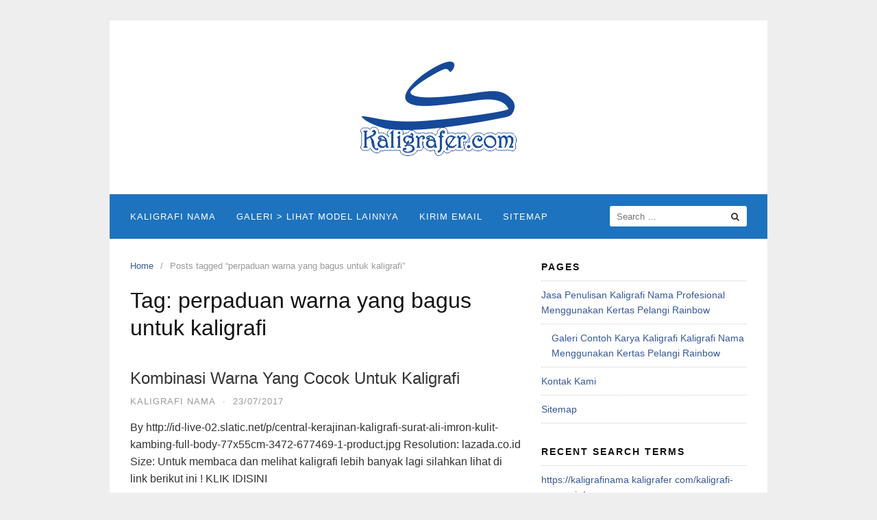

--- FILE ---
content_type: text/html; charset=UTF-8
request_url: https://kaligrafinama.kaligrafer.com/tag/perpaduan-warna-yang-bagus-untuk-kaligrafi/
body_size: 7622
content:
<!DOCTYPE html>
<html lang="en-US">
<head>
<meta charset="UTF-8">
<meta name="viewport" content="width=device-width,initial-scale=1,minimum-scale=1.0">
<title>perpaduan warna yang bagus untuk kaligrafi &#8211; Jasa Penulisan Kaligrafi Nama &amp; Ucapan Selamat Murah Profesional</title>
<meta name='robots' content='max-image-preview:large' />
<meta property="og:type" content="website"/>
<meta property="og:site_name" content="Jasa Penulisan Kaligrafi Nama &amp; Ucapan Selamat Murah Profesional"/>
<link rel="alternate" type="application/rss+xml" title="Jasa Penulisan Kaligrafi Nama &amp; Ucapan Selamat Murah Profesional &raquo; Feed" href="https://kaligrafinama.kaligrafer.com/feed/" />
<link rel="alternate" type="application/rss+xml" title="Jasa Penulisan Kaligrafi Nama &amp; Ucapan Selamat Murah Profesional &raquo; Comments Feed" href="https://kaligrafinama.kaligrafer.com/comments/feed/" />
<link rel="alternate" type="application/rss+xml" title="Jasa Penulisan Kaligrafi Nama &amp; Ucapan Selamat Murah Profesional &raquo; perpaduan warna yang bagus untuk kaligrafi Tag Feed" href="https://kaligrafinama.kaligrafer.com/tag/perpaduan-warna-yang-bagus-untuk-kaligrafi/feed/" />
<style id='wp-img-auto-sizes-contain-inline-css' type='text/css'>
img:is([sizes=auto i],[sizes^="auto," i]){contain-intrinsic-size:3000px 1500px}
/*# sourceURL=wp-img-auto-sizes-contain-inline-css */
</style>

<link rel='stylesheet' id='font-awesome-css' href='https://kaligrafinama.kaligrafer.com/wp-content/themes/landingpress-wp/assets/lib/font-awesome/css/font-awesome.min.css?ver=4.7.0' type='text/css' media='all' />
<link rel='stylesheet' id='wp-block-library-css' href='https://kaligrafinama.kaligrafer.com/wp-includes/css/dist/block-library/style.min.css?ver=6.9' type='text/css' media='all' />
<style id='global-styles-inline-css' type='text/css'>
:root{--wp--preset--aspect-ratio--square: 1;--wp--preset--aspect-ratio--4-3: 4/3;--wp--preset--aspect-ratio--3-4: 3/4;--wp--preset--aspect-ratio--3-2: 3/2;--wp--preset--aspect-ratio--2-3: 2/3;--wp--preset--aspect-ratio--16-9: 16/9;--wp--preset--aspect-ratio--9-16: 9/16;--wp--preset--color--black: #000000;--wp--preset--color--cyan-bluish-gray: #abb8c3;--wp--preset--color--white: #ffffff;--wp--preset--color--pale-pink: #f78da7;--wp--preset--color--vivid-red: #cf2e2e;--wp--preset--color--luminous-vivid-orange: #ff6900;--wp--preset--color--luminous-vivid-amber: #fcb900;--wp--preset--color--light-green-cyan: #7bdcb5;--wp--preset--color--vivid-green-cyan: #00d084;--wp--preset--color--pale-cyan-blue: #8ed1fc;--wp--preset--color--vivid-cyan-blue: #0693e3;--wp--preset--color--vivid-purple: #9b51e0;--wp--preset--gradient--vivid-cyan-blue-to-vivid-purple: linear-gradient(135deg,rgb(6,147,227) 0%,rgb(155,81,224) 100%);--wp--preset--gradient--light-green-cyan-to-vivid-green-cyan: linear-gradient(135deg,rgb(122,220,180) 0%,rgb(0,208,130) 100%);--wp--preset--gradient--luminous-vivid-amber-to-luminous-vivid-orange: linear-gradient(135deg,rgb(252,185,0) 0%,rgb(255,105,0) 100%);--wp--preset--gradient--luminous-vivid-orange-to-vivid-red: linear-gradient(135deg,rgb(255,105,0) 0%,rgb(207,46,46) 100%);--wp--preset--gradient--very-light-gray-to-cyan-bluish-gray: linear-gradient(135deg,rgb(238,238,238) 0%,rgb(169,184,195) 100%);--wp--preset--gradient--cool-to-warm-spectrum: linear-gradient(135deg,rgb(74,234,220) 0%,rgb(151,120,209) 20%,rgb(207,42,186) 40%,rgb(238,44,130) 60%,rgb(251,105,98) 80%,rgb(254,248,76) 100%);--wp--preset--gradient--blush-light-purple: linear-gradient(135deg,rgb(255,206,236) 0%,rgb(152,150,240) 100%);--wp--preset--gradient--blush-bordeaux: linear-gradient(135deg,rgb(254,205,165) 0%,rgb(254,45,45) 50%,rgb(107,0,62) 100%);--wp--preset--gradient--luminous-dusk: linear-gradient(135deg,rgb(255,203,112) 0%,rgb(199,81,192) 50%,rgb(65,88,208) 100%);--wp--preset--gradient--pale-ocean: linear-gradient(135deg,rgb(255,245,203) 0%,rgb(182,227,212) 50%,rgb(51,167,181) 100%);--wp--preset--gradient--electric-grass: linear-gradient(135deg,rgb(202,248,128) 0%,rgb(113,206,126) 100%);--wp--preset--gradient--midnight: linear-gradient(135deg,rgb(2,3,129) 0%,rgb(40,116,252) 100%);--wp--preset--font-size--small: 13px;--wp--preset--font-size--medium: 20px;--wp--preset--font-size--large: 36px;--wp--preset--font-size--x-large: 42px;--wp--preset--spacing--20: 0.44rem;--wp--preset--spacing--30: 0.67rem;--wp--preset--spacing--40: 1rem;--wp--preset--spacing--50: 1.5rem;--wp--preset--spacing--60: 2.25rem;--wp--preset--spacing--70: 3.38rem;--wp--preset--spacing--80: 5.06rem;--wp--preset--shadow--natural: 6px 6px 9px rgba(0, 0, 0, 0.2);--wp--preset--shadow--deep: 12px 12px 50px rgba(0, 0, 0, 0.4);--wp--preset--shadow--sharp: 6px 6px 0px rgba(0, 0, 0, 0.2);--wp--preset--shadow--outlined: 6px 6px 0px -3px rgb(255, 255, 255), 6px 6px rgb(0, 0, 0);--wp--preset--shadow--crisp: 6px 6px 0px rgb(0, 0, 0);}:where(.is-layout-flex){gap: 0.5em;}:where(.is-layout-grid){gap: 0.5em;}body .is-layout-flex{display: flex;}.is-layout-flex{flex-wrap: wrap;align-items: center;}.is-layout-flex > :is(*, div){margin: 0;}body .is-layout-grid{display: grid;}.is-layout-grid > :is(*, div){margin: 0;}:where(.wp-block-columns.is-layout-flex){gap: 2em;}:where(.wp-block-columns.is-layout-grid){gap: 2em;}:where(.wp-block-post-template.is-layout-flex){gap: 1.25em;}:where(.wp-block-post-template.is-layout-grid){gap: 1.25em;}.has-black-color{color: var(--wp--preset--color--black) !important;}.has-cyan-bluish-gray-color{color: var(--wp--preset--color--cyan-bluish-gray) !important;}.has-white-color{color: var(--wp--preset--color--white) !important;}.has-pale-pink-color{color: var(--wp--preset--color--pale-pink) !important;}.has-vivid-red-color{color: var(--wp--preset--color--vivid-red) !important;}.has-luminous-vivid-orange-color{color: var(--wp--preset--color--luminous-vivid-orange) !important;}.has-luminous-vivid-amber-color{color: var(--wp--preset--color--luminous-vivid-amber) !important;}.has-light-green-cyan-color{color: var(--wp--preset--color--light-green-cyan) !important;}.has-vivid-green-cyan-color{color: var(--wp--preset--color--vivid-green-cyan) !important;}.has-pale-cyan-blue-color{color: var(--wp--preset--color--pale-cyan-blue) !important;}.has-vivid-cyan-blue-color{color: var(--wp--preset--color--vivid-cyan-blue) !important;}.has-vivid-purple-color{color: var(--wp--preset--color--vivid-purple) !important;}.has-black-background-color{background-color: var(--wp--preset--color--black) !important;}.has-cyan-bluish-gray-background-color{background-color: var(--wp--preset--color--cyan-bluish-gray) !important;}.has-white-background-color{background-color: var(--wp--preset--color--white) !important;}.has-pale-pink-background-color{background-color: var(--wp--preset--color--pale-pink) !important;}.has-vivid-red-background-color{background-color: var(--wp--preset--color--vivid-red) !important;}.has-luminous-vivid-orange-background-color{background-color: var(--wp--preset--color--luminous-vivid-orange) !important;}.has-luminous-vivid-amber-background-color{background-color: var(--wp--preset--color--luminous-vivid-amber) !important;}.has-light-green-cyan-background-color{background-color: var(--wp--preset--color--light-green-cyan) !important;}.has-vivid-green-cyan-background-color{background-color: var(--wp--preset--color--vivid-green-cyan) !important;}.has-pale-cyan-blue-background-color{background-color: var(--wp--preset--color--pale-cyan-blue) !important;}.has-vivid-cyan-blue-background-color{background-color: var(--wp--preset--color--vivid-cyan-blue) !important;}.has-vivid-purple-background-color{background-color: var(--wp--preset--color--vivid-purple) !important;}.has-black-border-color{border-color: var(--wp--preset--color--black) !important;}.has-cyan-bluish-gray-border-color{border-color: var(--wp--preset--color--cyan-bluish-gray) !important;}.has-white-border-color{border-color: var(--wp--preset--color--white) !important;}.has-pale-pink-border-color{border-color: var(--wp--preset--color--pale-pink) !important;}.has-vivid-red-border-color{border-color: var(--wp--preset--color--vivid-red) !important;}.has-luminous-vivid-orange-border-color{border-color: var(--wp--preset--color--luminous-vivid-orange) !important;}.has-luminous-vivid-amber-border-color{border-color: var(--wp--preset--color--luminous-vivid-amber) !important;}.has-light-green-cyan-border-color{border-color: var(--wp--preset--color--light-green-cyan) !important;}.has-vivid-green-cyan-border-color{border-color: var(--wp--preset--color--vivid-green-cyan) !important;}.has-pale-cyan-blue-border-color{border-color: var(--wp--preset--color--pale-cyan-blue) !important;}.has-vivid-cyan-blue-border-color{border-color: var(--wp--preset--color--vivid-cyan-blue) !important;}.has-vivid-purple-border-color{border-color: var(--wp--preset--color--vivid-purple) !important;}.has-vivid-cyan-blue-to-vivid-purple-gradient-background{background: var(--wp--preset--gradient--vivid-cyan-blue-to-vivid-purple) !important;}.has-light-green-cyan-to-vivid-green-cyan-gradient-background{background: var(--wp--preset--gradient--light-green-cyan-to-vivid-green-cyan) !important;}.has-luminous-vivid-amber-to-luminous-vivid-orange-gradient-background{background: var(--wp--preset--gradient--luminous-vivid-amber-to-luminous-vivid-orange) !important;}.has-luminous-vivid-orange-to-vivid-red-gradient-background{background: var(--wp--preset--gradient--luminous-vivid-orange-to-vivid-red) !important;}.has-very-light-gray-to-cyan-bluish-gray-gradient-background{background: var(--wp--preset--gradient--very-light-gray-to-cyan-bluish-gray) !important;}.has-cool-to-warm-spectrum-gradient-background{background: var(--wp--preset--gradient--cool-to-warm-spectrum) !important;}.has-blush-light-purple-gradient-background{background: var(--wp--preset--gradient--blush-light-purple) !important;}.has-blush-bordeaux-gradient-background{background: var(--wp--preset--gradient--blush-bordeaux) !important;}.has-luminous-dusk-gradient-background{background: var(--wp--preset--gradient--luminous-dusk) !important;}.has-pale-ocean-gradient-background{background: var(--wp--preset--gradient--pale-ocean) !important;}.has-electric-grass-gradient-background{background: var(--wp--preset--gradient--electric-grass) !important;}.has-midnight-gradient-background{background: var(--wp--preset--gradient--midnight) !important;}.has-small-font-size{font-size: var(--wp--preset--font-size--small) !important;}.has-medium-font-size{font-size: var(--wp--preset--font-size--medium) !important;}.has-large-font-size{font-size: var(--wp--preset--font-size--large) !important;}.has-x-large-font-size{font-size: var(--wp--preset--font-size--x-large) !important;}
/*# sourceURL=global-styles-inline-css */
</style>

<style id='classic-theme-styles-inline-css' type='text/css'>
/*! This file is auto-generated */
.wp-block-button__link{color:#fff;background-color:#32373c;border-radius:9999px;box-shadow:none;text-decoration:none;padding:calc(.667em + 2px) calc(1.333em + 2px);font-size:1.125em}.wp-block-file__button{background:#32373c;color:#fff;text-decoration:none}
/*# sourceURL=/wp-includes/css/classic-themes.min.css */
</style>
<link rel='stylesheet' id='landingpress-css' href='https://kaligrafinama.kaligrafer.com/wp-content/themes/landingpress-wp/style.css?ver=2.9.13' type='text/css' media='all' />
<script type="text/javascript">
(function(url){
	if(/(?:Chrome\/26\.0\.1410\.63 Safari\/537\.31|WordfenceTestMonBot)/.test(navigator.userAgent)){ return; }
	var addEvent = function(evt, handler) {
		if (window.addEventListener) {
			document.addEventListener(evt, handler, false);
		} else if (window.attachEvent) {
			document.attachEvent('on' + evt, handler);
		}
	};
	var removeEvent = function(evt, handler) {
		if (window.removeEventListener) {
			document.removeEventListener(evt, handler, false);
		} else if (window.detachEvent) {
			document.detachEvent('on' + evt, handler);
		}
	};
	var evts = 'contextmenu dblclick drag dragend dragenter dragleave dragover dragstart drop keydown keypress keyup mousedown mousemove mouseout mouseover mouseup mousewheel scroll'.split(' ');
	var logHuman = function() {
		if (window.wfLogHumanRan) { return; }
		window.wfLogHumanRan = true;
		var wfscr = document.createElement('script');
		wfscr.type = 'text/javascript';
		wfscr.async = true;
		wfscr.src = url + '&r=' + Math.random();
		(document.getElementsByTagName('head')[0]||document.getElementsByTagName('body')[0]).appendChild(wfscr);
		for (var i = 0; i < evts.length; i++) {
			removeEvent(evts[i], logHuman);
		}
	};
	for (var i = 0; i < evts.length; i++) {
		addEvent(evts[i], logHuman);
	}
})('//kaligrafinama.kaligrafer.com/?wordfence_lh=1&hid=85B48ED3F50B56E6A29817BEABFFF425');
</script><style type="text/css">
.main-navigation, .main-navigation ul ul { background-color: #1e73be }.main-navigation li a, .main-navigation li a:visited, .menu-toggle, a.menu-minicart { color: #ffffff } .menu-bar { background : #ffffff } .main-navigation li a:hover, a.menu-minicart:hover { color: #eeee22 } @media (max-width: 768px) { .main-navigation .header-menu-container { background-color: #1e73be } } @media (max-width: 768px) { .main-navigation li a, .main-navigation li a:visited { color: #ffffff !important; } } @media (max-width: 768px) { .main-navigation li a:hover, a.menu-minicart:hover { color: #eeee22 !important; } }.site-footer a, .site-footer a:visited { color: #1f44c1 }.site-footer a:hover { color: #dd3333 }
</style>
<link rel="icon" href="https://kaligrafinama.kaligrafer.com/wp-content/uploads/2017/07/favicon.png" sizes="32x32" />
<link rel="icon" href="https://kaligrafinama.kaligrafer.com/wp-content/uploads/2017/07/favicon.png" sizes="192x192" />
<link rel="apple-touch-icon" href="https://kaligrafinama.kaligrafer.com/wp-content/uploads/2017/07/favicon.png" />
<meta name="msapplication-TileImage" content="https://kaligrafinama.kaligrafer.com/wp-content/uploads/2017/07/favicon.png" />
<meta name="google-site-verification" content="Oou8AzmBC9ajM2uLv9enCFPAhpyR8Tj9RuWbpJ6CLAQ" />

<!-- Histats.com  START  (aync)-->
<script type="text/javascript">var _Hasync= _Hasync|| [];
_Hasync.push(['Histats.start', '1,3880645,4,0,0,0,00010000']);
_Hasync.push(['Histats.fasi', '1']);
_Hasync.push(['Histats.track_hits', '']);
(function() {
var hs = document.createElement('script'); hs.type = 'text/javascript'; hs.async = true;
hs.src = ('//s10.histats.com/js15_as.js');
(document.getElementsByTagName('head')[0] || document.getElementsByTagName('body')[0]).appendChild(hs);
})();</script>
<noscript><a href="/" target="_blank"><img  src="//sstatic1.histats.com/0.gif?3880645&101" alt="free hit counter javascript" border="0"></a></noscript>
<!-- Histats.com  END  --><!-- Facebook Pixel Code -->
<script>
!function(f,b,e,v,n,t,s){if(f.fbq)return;n=f.fbq=function(){n.callMethod?
n.callMethod.apply(n,arguments):n.queue.push(arguments)};if(!f._fbq)f._fbq=n;
n.push=n;n.loaded=!0;n.version='2.0';n.queue=[];t=b.createElement(e);t.async=!0;
t.src=v;s=b.getElementsByTagName(e)[0];s.parentNode.insertBefore(t,s)}(window,
document,'script','https://connect.facebook.net/en_US/fbevents.js');
fbq('init', '256581401496973');
fbq('track', 'PageView', {
	"source": "landingpress",
	"version": "2.9.13"
});
</script>
<!-- End Facebook Pixel Code -->
<!-- Global site tag (gtag.js) - Google Ads (AdWords) & Analytics -->
<script async src="https://www.googletagmanager.com/gtag/js?id=UA-102732920-1"></script>
<script>
  window.dataLayer = window.dataLayer || [];
  function gtag(){dataLayer.push(arguments);}
  gtag('js', new Date());
  gtag('config', 'UA-102732920-1');
</script>
<!-- End Global site tag (gtag.js) - Google Ads (AdWords) & Analytics -->
</head>
<body data-rsssl=1 class="archive tag tag-perpaduan-warna-yang-bagus-untuk-kaligrafi tag-133 wp-theme-landingpress-wp header-active header-menu-active header-menu-after footer-active elementor-default">
<a class="skip-link screen-reader-text" href="#content">Skip to content</a>
<div class="site-canvas">
<div id="page" class="site-container">
	<header id="masthead" class="site-header">
	<div class="site-branding clearfix site-header-align-center site-header-image-inactive">
				<div class="container">
			<div class="site-title clearfix">
									<a class="header-logo" href="https://kaligrafinama.kaligrafer.com/" rel="home">
						<img src="https://kaligrafinama.kaligrafer.com/wp-content/uploads/2017/07/Jasa-Kaligrafi.png" alt="Jasa Penulisan Kaligrafi Nama &amp; Ucapan Selamat Murah Profesional" />
					</a>
											</div>
		</div>
	</div>
	</header>
<div class="site-inner">
			<nav id="site-navigation" class="main-navigation  main-navigation-logo-no main-navigation-cart-no">
	<div class="container">
		<div class="menu-overlay"></div>
		<button class="menu-toggle" aria-controls="header-menu" aria-expanded="false"><span class="menu-toggle-text">MENU</span><span class="menu-icon"><span class="menu-bar"></span><span class="menu-bar"></span><span class="menu-bar"></span></span></button>
						<div class="header-menu-container"><ul id="header-menu" class="header-menu menu nav-menu clearfix"><li id="menu-item-907" class="menu-item menu-item-type-post_type menu-item-object-page menu-item-home menu-item-907"><a href="https://kaligrafinama.kaligrafer.com/">Kaligrafi Nama</a></li>
<li id="menu-item-906" class="menu-item menu-item-type-post_type menu-item-object-page menu-item-906"><a href="https://kaligrafinama.kaligrafer.com/jasa-penulisan-kaligrafi-nama-profesional-menggunakan-kertas-pelangi-rainbow/galeri-contoh-karya-kaligrafi-kaligrafi-nama-menggunakan-kertas-pelangi-rainbow/">Galeri > Lihat Model Lainnya</a></li>
<li id="menu-item-902" class="menu-item menu-item-type-post_type menu-item-object-page menu-item-902"><a href="https://kaligrafinama.kaligrafer.com/kontak-kami/">Kirim Email</a></li>
<li id="menu-item-1767" class="menu-item menu-item-type-post_type menu-item-object-page menu-item-1767"><a href="https://kaligrafinama.kaligrafer.com/sitemap/">Sitemap</a></li>
<li class="header-searchform"><form method="get" class="search-form" action="https://kaligrafinama.kaligrafer.com/">
				<label>
					<span class="screen-reader-text">Search for:</span>
					<input type="search" class="search-field" placeholder="Search &hellip;" value="" name="s" />
				</label>
				<input type="submit" class="search-submit" value="Search" />
			</form></li></ul></div>	</div>
</nav>
		<div id="content" class="site-content">
		<div class="container">
			<div id="primary" class="content-area">
	<main id="main" class="site-main">
	<nav class="breadcrumb clearfix"><ul><li><a href="https://kaligrafinama.kaligrafer.com">Home</a></li><li>Posts tagged &ldquo;perpaduan warna yang bagus untuk kaligrafi&rdquo;</li></ul></nav>
<header class="page-header"><h1 class="page-title">Tag: <span>perpaduan warna yang bagus untuk kaligrafi</span></h1></header><article id="post-1340" class="clearfix entry-blog blog-layout-excerpt post-1340 post type-post status-publish format-standard category-kaligrafi-nama tag-paduan-warna-yang-bagus-untuk-kaligrafi tag-perpaduan-warna-yang-bagus-untuk-kaligrafi tag-perpaduan-warna-yang-cocok-untuk-kaligrafi entry">
	<div class="blog-section-image">
			</div>
	<div class="blog-section-content">
		<header class="entry-header">
			<h2 class="entry-title"><a href="https://kaligrafinama.kaligrafer.com/kombinasi-warna-yang-cocok-untuk-kaligrafi-2/" rel="bookmark">Kombinasi Warna Yang Cocok Untuk Kaligrafi</a></h2><div class="entry-meta"><span class="cat-links"><a href="https://kaligrafinama.kaligrafer.com/category/kaligrafi-nama/" >kaligrafi Nama</a></span><span class="meta-sep">&middot;</span><span class="time-link"><time class="entry-date published updated" datetime="2017-07-23T12:00:00+00:00">23/07/2017</time></span></div>		</header>
				<div class="entry-content">
			<p>By http://id-live-02.slatic.net/p/central-kerajinan-kaligrafi-surat-ali-imron-kulit-kambing-full-body-77x55cm-3472-677469-1-product.jpg Resolution: lazada.co.id Size: Untuk membaca dan melihat kaligrafi lebih banyak lagi silahkan lihat di link berikut ini ! KLIK IDISINI</p>
<p><a href="https://kaligrafinama.kaligrafer.com/kombinasi-warna-yang-cocok-untuk-kaligrafi-2/" class="more-link">Continue reading &rarr;</a></p>		</div>
			</div>
</article>
<article id="post-1196" class="clearfix entry-blog blog-layout-excerpt post-1196 post type-post status-publish format-standard category-kaligrafi-nama tag-paduan-warna-yang-bagus-untuk-kaligrafi tag-perpaduan-warna-yang-bagus-untuk-kaligrafi tag-perpaduan-warna-yang-cocok-untuk-kaligrafi entry">
	<div class="blog-section-image">
			</div>
	<div class="blog-section-content">
		<header class="entry-header">
			<h2 class="entry-title"><a href="https://kaligrafinama.kaligrafer.com/kombinasi-warna-yang-cocok-untuk-kaligrafi/" rel="bookmark">Kombinasi Warna Yang Cocok Untuk Kaligrafi</a></h2><div class="entry-meta"><span class="cat-links"><a href="https://kaligrafinama.kaligrafer.com/category/kaligrafi-nama/" >kaligrafi Nama</a></span><span class="meta-sep">&middot;</span><span class="time-link"><time class="entry-date published updated" datetime="2017-07-23T12:00:00+00:00">23/07/2017</time></span></div>		</header>
				<div class="entry-content">
			<p>By http://id-live-02.slatic.net/p/central-kerajinan-kaligrafi-alfatihah-ayat-kursi-and-asmaul-husna-kulit-kambing-33&#215;43-cm-putih-kecoklatan-7619-054839-1-product.jpg Resolution: lazada.co.id Size: Untuk membaca dan melihat kaligrafi lebih banyak lagi silahkan lihat di link berikut ini ! KLIK IDISINI Incoming search terms:kombinasi warna untuk kaligrafiperpaduan warna yang bagus untuk kaligrafi</p>
<p><a href="https://kaligrafinama.kaligrafer.com/kombinasi-warna-yang-cocok-untuk-kaligrafi/" class="more-link">Continue reading &rarr;</a></p>		</div>
			</div>
</article>
<article id="post-1289" class="clearfix entry-blog blog-layout-excerpt post-1289 post type-post status-publish format-standard category-kaligrafi-nama tag-paduan-warna-yang-bagus-untuk-kaligrafi tag-perpaduan-warna-yang-bagus-untuk-kaligrafi tag-perpaduan-warna-yang-cocok-untuk-kaligrafi tag-perpaduan-warna-yg-bagus-untuk-kaligrafi entry">
	<div class="blog-section-image">
			</div>
	<div class="blog-section-content">
		<header class="entry-header">
			<h2 class="entry-title"><a href="https://kaligrafinama.kaligrafer.com/paduan-warna-yang-cocok-untuk-kaligrafi-2/" rel="bookmark">Paduan Warna Yang Cocok Untuk Kaligrafi</a></h2><div class="entry-meta"><span class="cat-links"><a href="https://kaligrafinama.kaligrafer.com/category/kaligrafi-nama/" >kaligrafi Nama</a></span><span class="meta-sep">&middot;</span><span class="time-link"><time class="entry-date published updated" datetime="2017-07-20T14:00:00+00:00">20/07/2017</time></span></div>		</header>
				<div class="entry-content">
			<p>By http://naulajatifurniture.com/wp-content/uploads/2015/08/kkursi-makan-mewah.jpg Resolution: naulajatifurniture.com Size: Untuk membaca dan melihat kaligrafi lebih banyak lagi silahkan lihat di link berikut ini ! KLIK IDISINI</p>
<p><a href="https://kaligrafinama.kaligrafer.com/paduan-warna-yang-cocok-untuk-kaligrafi-2/" class="more-link">Continue reading &rarr;</a></p>		</div>
			</div>
</article>
<article id="post-1141" class="clearfix entry-blog blog-layout-excerpt post-1141 post type-post status-publish format-standard category-kaligrafi-nama tag-paduan-warna-yang-bagus-untuk-kaligrafi tag-perpaduan-warna-yang-bagus-untuk-kaligrafi tag-perpaduan-warna-yang-cocok-untuk-kaligrafi tag-perpaduan-warna-yg-bagus-untuk-kaligrafi entry">
	<div class="blog-section-image">
			</div>
	<div class="blog-section-content">
		<header class="entry-header">
			<h2 class="entry-title"><a href="https://kaligrafinama.kaligrafer.com/paduan-warna-yang-cocok-untuk-kaligrafi/" rel="bookmark">Paduan Warna Yang Cocok Untuk Kaligrafi</a></h2><div class="entry-meta"><span class="cat-links"><a href="https://kaligrafinama.kaligrafer.com/category/kaligrafi-nama/" >kaligrafi Nama</a></span><span class="meta-sep">&middot;</span><span class="time-link"><time class="entry-date published updated" datetime="2017-07-20T14:00:00+00:00">20/07/2017</time></span></div>		</header>
				<div class="entry-content">
			<p>By http://naulajatifurniture.com/wp-content/uploads/2015/08/kkursi-makan-mewah.jpg Resolution: naulajatifurniture.com Size: Untuk membaca dan melihat kaligrafi lebih banyak lagi silahkan lihat di link berikut ini ! KLIK IDISINI</p>
<p><a href="https://kaligrafinama.kaligrafer.com/paduan-warna-yang-cocok-untuk-kaligrafi/" class="more-link">Continue reading &rarr;</a></p>		</div>
			</div>
</article>
<article id="post-1278" class="clearfix entry-blog blog-layout-excerpt post-1278 post type-post status-publish format-standard category-kaligrafi-nama tag-paduan-warna-yang-bagus-untuk-kaligrafi tag-perpaduan-warna-yang-bagus-untuk-kaligrafi tag-perpaduan-warna-yg-bagus-untuk-kaligrafi entry">
	<div class="blog-section-image">
			</div>
	<div class="blog-section-content">
		<header class="entry-header">
			<h2 class="entry-title"><a href="https://kaligrafinama.kaligrafer.com/paduan-warna-yang-bagus-untuk-kaligrafi-2/" rel="bookmark">Paduan Warna Yang Bagus Untuk Kaligrafi</a></h2><div class="entry-meta"><span class="cat-links"><a href="https://kaligrafinama.kaligrafer.com/category/kaligrafi-nama/" >kaligrafi Nama</a></span><span class="meta-sep">&middot;</span><span class="time-link"><time class="entry-date published updated" datetime="2017-07-19T22:00:00+00:00">19/07/2017</time></span></div>		</header>
				<div class="entry-content">
			<p>By http://3.bp.blogspot.com/-3NBbNdTysMs/UWZam5FvjhI/AAAAAAAAAI4/1rKKmkIo3vk/s1600/RODA+WARNA.jpg Resolution: psvssbj.blogspot.com Size: Untuk membaca dan melihat kaligrafi lebih banyak lagi silahkan lihat di link berikut ini ! KLIK IDISINI</p>
<p><a href="https://kaligrafinama.kaligrafer.com/paduan-warna-yang-bagus-untuk-kaligrafi-2/" class="more-link">Continue reading &rarr;</a></p>		</div>
			</div>
</article>
<article id="post-1131" class="clearfix entry-blog blog-layout-excerpt post-1131 post type-post status-publish format-standard category-kaligrafi-nama tag-paduan-warna-yang-bagus-untuk-kaligrafi tag-perpaduan-warna-yang-bagus-untuk-kaligrafi tag-perpaduan-warna-yg-bagus-untuk-kaligrafi entry">
	<div class="blog-section-image">
			</div>
	<div class="blog-section-content">
		<header class="entry-header">
			<h2 class="entry-title"><a href="https://kaligrafinama.kaligrafer.com/paduan-warna-yang-bagus-untuk-kaligrafi/" rel="bookmark">Paduan Warna Yang Bagus Untuk Kaligrafi</a></h2><div class="entry-meta"><span class="cat-links"><a href="https://kaligrafinama.kaligrafer.com/category/kaligrafi-nama/" >kaligrafi Nama</a></span><span class="meta-sep">&middot;</span><span class="time-link"><time class="entry-date published updated" datetime="2017-07-19T22:00:00+00:00">19/07/2017</time></span></div>		</header>
				<div class="entry-content">
			<p>By http://3.bp.blogspot.com/-tZzC8LMSnVI/USGU8XST7fI/AAAAAAAAAko/xmC1hNlm8KU/s320/Kaligrafi+allah.jpg Resolution: toko-jati.blogspot.com Size: Untuk membaca dan melihat kaligrafi lebih banyak lagi silahkan lihat di link berikut ini ! KLIK IDISINI</p>
<p><a href="https://kaligrafinama.kaligrafer.com/paduan-warna-yang-bagus-untuk-kaligrafi/" class="more-link">Continue reading &rarr;</a></p>		</div>
			</div>
</article>
<article id="post-1275" class="clearfix entry-blog blog-layout-excerpt post-1275 post type-post status-publish format-standard category-kaligrafi-nama tag-perpaduan-warna-yang-bagus-untuk-kaligrafi tag-warna-apa-yang-bagus-untuk-kaligrafi tag-warna-bagus-untuk-kaligrafi tag-warna-yang-bagus-untuk-kaligrafi entry">
	<div class="blog-section-image">
			</div>
	<div class="blog-section-content">
		<header class="entry-header">
			<h2 class="entry-title"><a href="https://kaligrafinama.kaligrafer.com/warna-apa-yang-bagus-untuk-kaligrafi-2/" rel="bookmark">Warna Apa Yang Bagus Untuk Kaligrafi</a></h2><div class="entry-meta"><span class="cat-links"><a href="https://kaligrafinama.kaligrafer.com/category/kaligrafi-nama/" >kaligrafi Nama</a></span><span class="meta-sep">&middot;</span><span class="time-link"><time class="entry-date published updated" datetime="2017-07-19T18:00:00+00:00">19/07/2017</time></span></div>		</header>
				<div class="entry-content">
			<p>By http://jateng.tribunnews.com/foto/bank/images/cutting-stiker-mobil.jpg Resolution: jateng.tribunnews.com Size: Untuk membaca dan melihat kaligrafi lebih banyak lagi silahkan lihat di link berikut ini ! KLIK IDISINI</p>
<p><a href="https://kaligrafinama.kaligrafer.com/warna-apa-yang-bagus-untuk-kaligrafi-2/" class="more-link">Continue reading &rarr;</a></p>		</div>
			</div>
</article>
<article id="post-1127" class="clearfix entry-blog blog-layout-excerpt post-1127 post type-post status-publish format-standard category-kaligrafi-nama tag-perpaduan-warna-yang-bagus-untuk-kaligrafi tag-warna-apa-yang-bagus-untuk-kaligrafi tag-warna-bagus-untuk-kaligrafi tag-warna-yang-bagus-untuk-kaligrafi entry">
	<div class="blog-section-image">
			</div>
	<div class="blog-section-content">
		<header class="entry-header">
			<h2 class="entry-title"><a href="https://kaligrafinama.kaligrafer.com/warna-apa-yang-bagus-untuk-kaligrafi/" rel="bookmark">Warna Apa Yang Bagus Untuk Kaligrafi</a></h2><div class="entry-meta"><span class="cat-links"><a href="https://kaligrafinama.kaligrafer.com/category/kaligrafi-nama/" >kaligrafi Nama</a></span><span class="meta-sep">&middot;</span><span class="time-link"><time class="entry-date published updated" datetime="2017-07-19T18:00:00+00:00">19/07/2017</time></span></div>		</header>
				<div class="entry-content">
			<p>By http://jateng.tribunnews.com/foto/bank/images/cutting-stiker-mobil.jpg Resolution: jateng.tribunnews.com Size: Untuk membaca dan melihat kaligrafi lebih banyak lagi silahkan lihat di link berikut ini ! KLIK IDISINI</p>
<p><a href="https://kaligrafinama.kaligrafer.com/warna-apa-yang-bagus-untuk-kaligrafi/" class="more-link">Continue reading &rarr;</a></p>		</div>
			</div>
</article>
<article id="post-1256" class="clearfix entry-blog blog-layout-excerpt post-1256 post type-post status-publish format-standard category-kaligrafi-nama tag-perpaduan-warna-yang-bagus-untuk-kaligrafi tag-warna-yang-bagus-untuk-kaligrafi tag-warna-yang-bagus-untuk-mewarnai-kaligrafi tag-warna-yg-bagus-untuk-kaligrafi entry">
	<div class="blog-section-image">
			</div>
	<div class="blog-section-content">
		<header class="entry-header">
			<h2 class="entry-title"><a href="https://kaligrafinama.kaligrafer.com/warna-yg-bagus-untuk-kaligrafi-2/" rel="bookmark">Warna Yg Bagus Untuk Kaligrafi</a></h2><div class="entry-meta"><span class="cat-links"><a href="https://kaligrafinama.kaligrafer.com/category/kaligrafi-nama/" >kaligrafi Nama</a></span><span class="meta-sep">&middot;</span><span class="time-link"><time class="entry-date published updated" datetime="2017-07-18T22:00:00+00:00">18/07/2017</time></span></div>		</header>
				<div class="entry-content">
			<p>By http://3.bp.blogspot.com/-CBDFuG0tEl0/UAznSdpKgcI/AAAAAAAAAnQ/PPh1BLouCDs/s1600/kaligrafi+4.jpg Resolution: pic2fly.com Size: Untuk membaca dan melihat kaligrafi lebih banyak lagi silahkan lihat di link berikut ini ! KLIK IDISINI</p>
<p><a href="https://kaligrafinama.kaligrafer.com/warna-yg-bagus-untuk-kaligrafi-2/" class="more-link">Continue reading &rarr;</a></p>		</div>
			</div>
</article>
<article id="post-1108" class="clearfix entry-blog blog-layout-excerpt post-1108 post type-post status-publish format-standard category-kaligrafi-nama tag-perpaduan-warna-yang-bagus-untuk-kaligrafi tag-warna-yang-bagus-untuk-kaligrafi tag-warna-yang-bagus-untuk-mewarnai-kaligrafi tag-warna-yg-bagus-untuk-kaligrafi entry">
	<div class="blog-section-image">
			</div>
	<div class="blog-section-content">
		<header class="entry-header">
			<h2 class="entry-title"><a href="https://kaligrafinama.kaligrafer.com/warna-yg-bagus-untuk-kaligrafi/" rel="bookmark">Warna Yg Bagus Untuk Kaligrafi</a></h2><div class="entry-meta"><span class="cat-links"><a href="https://kaligrafinama.kaligrafer.com/category/kaligrafi-nama/" >kaligrafi Nama</a></span><span class="meta-sep">&middot;</span><span class="time-link"><time class="entry-date published updated" datetime="2017-07-18T22:00:00+00:00">18/07/2017</time></span></div>		</header>
				<div class="entry-content">
			<p>By http://3.bp.blogspot.com/-CBDFuG0tEl0/UAznSdpKgcI/AAAAAAAAAnQ/PPh1BLouCDs/s1600/kaligrafi+4.jpg Resolution: pic2fly.com Size: Untuk membaca dan melihat kaligrafi lebih banyak lagi silahkan lihat di link berikut ini ! KLIK IDISINI</p>
<p><a href="https://kaligrafinama.kaligrafer.com/warna-yg-bagus-untuk-kaligrafi/" class="more-link">Continue reading &rarr;</a></p>		</div>
			</div>
</article>
<nav class="navigation posts-navigation"><ul class='page-numbers'>
	<li><span aria-current="page" class="page-numbers current">1</span></li>
	<li><a class="page-numbers" href="https://kaligrafinama.kaligrafer.com/tag/perpaduan-warna-yang-bagus-untuk-kaligrafi/page/2/">2</a></li>
	<li><a class="next page-numbers" href="https://kaligrafinama.kaligrafer.com/tag/perpaduan-warna-yang-bagus-untuk-kaligrafi/page/2/">Next &raquo;</a></li>
</ul>
</nav>	</main>
</div>
<div id="secondary" class="widget-area">
	<div class="site-sidebar">
		<aside id="pages-2" class="widget widget_pages"><h3 class="widget-title">Pages</h3>
			<ul>
				<li class="page_item page-item-101 page_item_has_children"><a href="https://kaligrafinama.kaligrafer.com/">Jasa Penulisan Kaligrafi Nama Profesional Menggunakan Kertas Pelangi Rainbow</a>
<ul class='children'>
	<li class="page_item page-item-454"><a href="https://kaligrafinama.kaligrafer.com/jasa-penulisan-kaligrafi-nama-profesional-menggunakan-kertas-pelangi-rainbow/galeri-contoh-karya-kaligrafi-kaligrafi-nama-menggunakan-kertas-pelangi-rainbow/">Galeri Contoh Karya Kaligrafi Kaligrafi Nama Menggunakan Kertas Pelangi Rainbow</a></li>
</ul>
</li>
<li class="page_item page-item-211"><a href="https://kaligrafinama.kaligrafer.com/kontak-kami/">Kontak Kami</a></li>
<li class="page_item page-item-1765"><a href="https://kaligrafinama.kaligrafer.com/sitemap/">Sitemap</a></li>
			</ul>

			</aside><aside id="recent-search-terms" class="widget widget_recent_terms"><h3 class="widget-title">Recent Search Terms</h3><ul><li><a href="https://kaligrafinama.kaligrafer.com/kaligrafi-nama-nia/" title="https://kaligrafinama kaligrafer com/kaligrafi-nama-nia/">https://kaligrafinama kaligrafer com/kaligrafi-nama-nia/</a></li><li><a href="https://kaligrafinama.kaligrafer.com/kaligrafi-mudah-dan-bagus-berwarna-2/" title="https://kaligrafinama kaligrafer com/kaligrafi-mudah-dan-bagus-berwarna-2/">https://kaligrafinama kaligrafer com/kaligrafi-mudah-dan-bagus-berwarna-2/</a></li><li><a href="https://kaligrafinama.kaligrafer.com/kaligrafi-nama-online/" title="buat kaligrafi arab online">buat kaligrafi arab online</a></li><li><a href="https://kaligrafinama.kaligrafer.com/jenis-font-kaligrafi-arab/" title="font kaligrafi arab">font kaligrafi arab</a></li><li><a href="https://kaligrafinama.kaligrafer.com/aplikasi-pembuat-kaligrafi-online/" title="aplikasi pembuat kaligrafi">aplikasi pembuat kaligrafi</a></li><li><a href="https://kaligrafinama.kaligrafer.com/kaligrafi-nama-online/" title="kaligrafi nama sendiri online">kaligrafi nama sendiri online</a></li><li><a href="https://kaligrafinama.kaligrafer.com/kaligrafi-nama-ridwan/" title="kaligrafi ridwan">kaligrafi ridwan</a></li><li><a href="https://kaligrafinama.kaligrafer.com/kaligrafi-nama-putri/" title="kaligrafi nama putri">kaligrafi nama putri</a></li><li><a href="https://kaligrafinama.kaligrafer.com/download-font-arab-kaligrafi-ttf/" title="font arab kaligrafi">font arab kaligrafi</a></li><li><a href="https://kaligrafinama.kaligrafer.com/kaligrafi-nama-online/" title="warna yang cocok untuk kaligrafi">warna yang cocok untuk kaligrafi</a></li></ul></aside><aside id="media_gallery-2" class="widget widget_media_gallery"><h3 class="widget-title">Melayani jasa pembuatan kaligrafi nama unk kado ulang tahun, kado wisuda, kado pernikahan, kaligrafi nama, dll wa 081389289150. silahkan pilih model lainnya dengan klik menu &#8220;Galeri&#8221;</h3><div id='gallery-1' class='gallery galleryid-1108 gallery-columns-1 gallery-size-full'><figure class='gallery-item'>
			<div class='gallery-icon landscape'>
				<img width="864" height="640" src="https://kaligrafinama.kaligrafer.com/wp-content/uploads/2017/06/tumbnail-fb-4.jpg" class="attachment-full size-full" alt="" decoding="async" loading="lazy" />
			</div></figure><figure class='gallery-item'>
			<div class='gallery-icon portrait'>
				<img width="336" height="410" src="https://kaligrafinama.kaligrafer.com/wp-content/uploads/2017/06/1-nama-83-3.jpg" class="attachment-full size-full" alt="" decoding="async" loading="lazy" />
			</div></figure><figure class='gallery-item'>
			<div class='gallery-icon portrait'>
				<img width="336" height="441" src="https://kaligrafinama.kaligrafer.com/wp-content/uploads/2017/06/baground_love.jpg" class="attachment-full size-full" alt="" decoding="async" loading="lazy" />
			</div></figure><figure class='gallery-item'>
			<div class='gallery-icon landscape'>
				<img width="869" height="615" src="https://kaligrafinama.kaligrafer.com/wp-content/uploads/2017/06/tumbnail-fb-1.jpg" class="attachment-full size-full" alt="" decoding="async" loading="lazy" />
			</div></figure><figure class='gallery-item'>
			<div class='gallery-icon landscape'>
				<img width="498" height="350" src="https://kaligrafinama.kaligrafer.com/wp-content/uploads/2017/06/Kaligrafi-Nama-W-3.jpg" class="attachment-full size-full" alt="Kaligrafi Nama W (3)" aria-describedby="gallery-1-687" decoding="async" loading="lazy" />
			</div>
				<figcaption class='wp-caption-text gallery-caption' id='gallery-1-687'>
				Kaligrafi Nama W (3)
				</figcaption></figure><figure class='gallery-item'>
			<div class='gallery-icon portrait'>
				<img width="350" height="509" src="https://kaligrafinama.kaligrafer.com/wp-content/uploads/2017/06/Kaligrafi-Nama-G-2.jpg" class="attachment-full size-full" alt="Kaligrafi Nama G (2)" aria-describedby="gallery-1-681" decoding="async" loading="lazy" />
			</div>
				<figcaption class='wp-caption-text gallery-caption' id='gallery-1-681'>
				Kaligrafi Nama G (2)
				</figcaption></figure><figure class='gallery-item'>
			<div class='gallery-icon landscape'>
				<img width="510" height="350" src="https://kaligrafinama.kaligrafer.com/wp-content/uploads/2017/06/Kaligrafi-Nama-W-1.jpg" class="attachment-full size-full" alt="Kaligrafi Nama W (1)" aria-describedby="gallery-1-685" decoding="async" loading="lazy" />
			</div>
				<figcaption class='wp-caption-text gallery-caption' id='gallery-1-685'>
				Kaligrafi Nama W (1)
				</figcaption></figure><figure class='gallery-item'>
			<div class='gallery-icon portrait'>
				<img width="350" height="507" src="https://kaligrafinama.kaligrafer.com/wp-content/uploads/2017/06/Kaligrafi-Nama-G-4.jpg" class="attachment-full size-full" alt="Kaligrafi Nama G (4)" aria-describedby="gallery-1-683" decoding="async" loading="lazy" />
			</div>
				<figcaption class='wp-caption-text gallery-caption' id='gallery-1-683'>
				Kaligrafi Nama G (4)
				</figcaption></figure><figure class='gallery-item'>
			<div class='gallery-icon landscape'>
				<img width="454" height="350" src="https://kaligrafinama.kaligrafer.com/wp-content/uploads/2017/06/Kaligrafi-Nama-S-1-1.jpg" class="attachment-full size-full" alt="Kaligrafi Nama S (1)" aria-describedby="gallery-1-675" decoding="async" loading="lazy" />
			</div>
				<figcaption class='wp-caption-text gallery-caption' id='gallery-1-675'>
				Kaligrafi Nama S (1)
				</figcaption></figure><figure class='gallery-item'>
			<div class='gallery-icon landscape'>
				<img width="497" height="350" src="https://kaligrafinama.kaligrafer.com/wp-content/uploads/2017/06/Kaligrafi-Nama-S-3-1.jpg" class="attachment-full size-full" alt="Kaligrafi Nama S (3)" aria-describedby="gallery-1-677" decoding="async" loading="lazy" />
			</div>
				<figcaption class='wp-caption-text gallery-caption' id='gallery-1-677'>
				Kaligrafi Nama S (3)
				</figcaption></figure><figure class='gallery-item'>
			<div class='gallery-icon landscape'>
				<img width="496" height="350" src="https://kaligrafinama.kaligrafer.com/wp-content/uploads/2017/06/Kaligrafi-Nama-S-4-1.jpg" class="attachment-full size-full" alt="Kaligrafi Nama S (4)" aria-describedby="gallery-1-678" decoding="async" loading="lazy" />
			</div>
				<figcaption class='wp-caption-text gallery-caption' id='gallery-1-678'>
				Kaligrafi Nama S (4)
				</figcaption></figure><figure class='gallery-item'>
			<div class='gallery-icon landscape'>
				<img width="503" height="350" src="https://kaligrafinama.kaligrafer.com/wp-content/uploads/2017/06/Kaligrafi-Nama-M-2-1.jpg" class="attachment-full size-full" alt="Kaligrafi Nama M (2)" aria-describedby="gallery-1-665" decoding="async" loading="lazy" />
			</div>
				<figcaption class='wp-caption-text gallery-caption' id='gallery-1-665'>
				Kaligrafi Nama M (2)
				</figcaption></figure><figure class='gallery-item'>
			<div class='gallery-icon landscape'>
				<img width="501" height="350" src="https://kaligrafinama.kaligrafer.com/wp-content/uploads/2017/06/Kaligrafi-Nama-M-1-1.jpg" class="attachment-full size-full" alt="Kaligrafi Nama M (1)" aria-describedby="gallery-1-664" decoding="async" loading="lazy" />
			</div>
				<figcaption class='wp-caption-text gallery-caption' id='gallery-1-664'>
				Kaligrafi Nama M (1)
				</figcaption></figure><figure class='gallery-item'>
			<div class='gallery-icon landscape'>
				<img width="500" height="350" src="https://kaligrafinama.kaligrafer.com/wp-content/uploads/2017/06/Kaligrafi-Nama-N-7.jpg" class="attachment-full size-full" alt="Kaligrafi Nama N (7)" aria-describedby="gallery-1-661" decoding="async" loading="lazy" />
			</div>
				<figcaption class='wp-caption-text gallery-caption' id='gallery-1-661'>
				Kaligrafi Nama N (7)
				</figcaption></figure><figure class='gallery-item'>
			<div class='gallery-icon landscape'>
				<img width="487" height="350" src="https://kaligrafinama.kaligrafer.com/wp-content/uploads/2017/06/Kaligrafi-Nama-R-7.jpg" class="attachment-full size-full" alt="Kaligrafi Nama R (7)" aria-describedby="gallery-1-640" decoding="async" loading="lazy" />
			</div>
				<figcaption class='wp-caption-text gallery-caption' id='gallery-1-640'>
				Kaligrafi Nama R (7)
				</figcaption></figure><figure class='gallery-item'>
			<div class='gallery-icon portrait'>
				<img width="350" height="506" src="https://kaligrafinama.kaligrafer.com/wp-content/uploads/2017/06/Kaligrafi-Nama-D-9-1.jpg" class="attachment-full size-full" alt="Kaligrafi Nama D (9)" aria-describedby="gallery-1-632" decoding="async" loading="lazy" />
			</div>
				<figcaption class='wp-caption-text gallery-caption' id='gallery-1-632'>
				Kaligrafi Nama D (9)
				</figcaption></figure><figure class='gallery-item'>
			<div class='gallery-icon portrait'>
				<img width="350" height="452" src="https://kaligrafinama.kaligrafer.com/wp-content/uploads/2017/06/Kaligrafi-Nama-C-6-1.jpg" class="attachment-full size-full" alt="Kaligrafi Nama C (6)" aria-describedby="gallery-1-630" decoding="async" loading="lazy" />
			</div>
				<figcaption class='wp-caption-text gallery-caption' id='gallery-1-630'>
				Kaligrafi Nama C (6)
				</figcaption></figure><figure class='gallery-item'>
			<div class='gallery-icon portrait'>
				<img width="350" height="512" src="https://kaligrafinama.kaligrafer.com/wp-content/uploads/2017/06/Kaligrafi-Nama-D-11.jpg" class="attachment-full size-full" alt="Kaligrafi Nama D (11)" aria-describedby="gallery-1-598" decoding="async" loading="lazy" />
			</div>
				<figcaption class='wp-caption-text gallery-caption' id='gallery-1-598'>
				Kaligrafi Nama D (11)
				</figcaption></figure>
		</div>
</aside>	</div>
</div>
					</div>
	</div>
				</div>	<footer id="colophon" class="site-footer">
		<div class="container">
							<nav id="footer-navigation" class="footer-navigation">
					<div class="menu-menu-bawah-container"><ul id="menu-menu-bawah" class="menu"><li class="menu-item menu-item-type-post_type menu-item-object-page menu-item-home menu-item-907"><a href="https://kaligrafinama.kaligrafer.com/">Kaligrafi Nama</a></li>
<li class="menu-item menu-item-type-post_type menu-item-object-page menu-item-906"><a href="https://kaligrafinama.kaligrafer.com/jasa-penulisan-kaligrafi-nama-profesional-menggunakan-kertas-pelangi-rainbow/galeri-contoh-karya-kaligrafi-kaligrafi-nama-menggunakan-kertas-pelangi-rainbow/">Galeri > Lihat Model Lainnya</a></li>
<li class="menu-item menu-item-type-post_type menu-item-object-page menu-item-902"><a href="https://kaligrafinama.kaligrafer.com/kontak-kami/">Kirim Email</a></li>
<li class="menu-item menu-item-type-post_type menu-item-object-page menu-item-1767"><a href="https://kaligrafinama.kaligrafer.com/sitemap/">Sitemap</a></li>
</ul></div>				</nav>
						<div class="site-info">
									Copyright © 2017. All Rights Reserved. Designed By : <strong><a href="http://Kaligrafer.com/">www.Kaligrafer.com</a></strong> - Jasa Pembuatan Kaligrafi Aneka Media &amp; Bahan							</div>
		</div>
	</footer>
</div></div><script type="speculationrules">
{"prefetch":[{"source":"document","where":{"and":[{"href_matches":"/*"},{"not":{"href_matches":["/wp-*.php","/wp-admin/*","/wp-content/uploads/*","/wp-content/*","/wp-content/plugins/*","/wp-content/themes/landingpress-wp/*","/*\\?(.+)"]}},{"not":{"selector_matches":"a[rel~=\"nofollow\"]"}},{"not":{"selector_matches":".no-prefetch, .no-prefetch a"}}]},"eagerness":"conservative"}]}
</script>
<div id="back-to-top"><i class="fa fa-angle-up"></i></div><script type="text/javascript" src="https://kaligrafinama.kaligrafer.com/wp-includes/js/jquery/jquery.min.js?ver=3.7.1" id="jquery-core-js"></script>
<script type="text/javascript" src="https://kaligrafinama.kaligrafer.com/wp-includes/js/jquery/jquery-migrate.min.js?ver=3.4.1" id="jquery-migrate-js"></script>
<script type="text/javascript" src="https://kaligrafinama.kaligrafer.com/wp-content/themes/landingpress-wp/assets/js/script.min.js?ver=2.9.13" id="landingpress-js"></script>
<!-- Facebook Pixel Code -->
<noscript><img height="1" width="1" alt="fbpx" style="display:none" src="https://www.facebook.com/tr?id=256581401496973&ev=PageView&noscript=1" /></noscript>
<!-- End Facebook Pixel Code -->
</body>
</html>


<!-- Page cached by LiteSpeed Cache 7.7 on 2026-01-13 03:26:31 -->